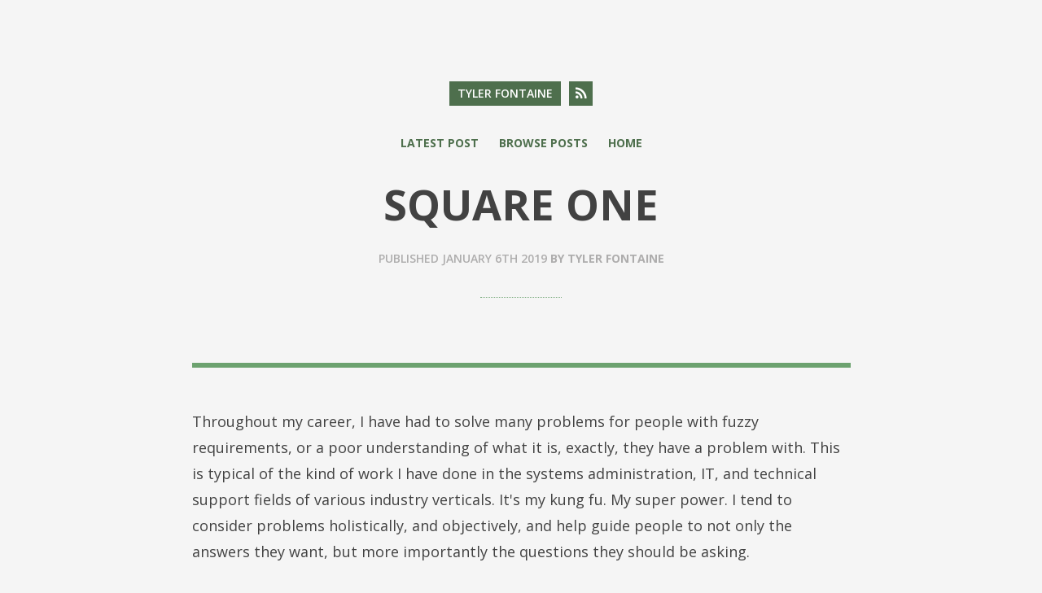

--- FILE ---
content_type: text/html; charset=utf-8
request_url: https://tylerfontaine.me/square-one/
body_size: 4197
content:
<!DOCTYPE html>
<html>
<head>
    <meta http-equiv="Content-Type" content="text/html" charset="UTF-8" />
    <meta http-equiv="X-UA-Compatible" content="IE=edge,chrome=1" />

    <title>Square One</title>

    <meta name="HandheldFriendly" content="True" />
    <meta name="MobileOptimized" content="320" />
    <meta name="viewport" content="width=device-width, initial-scale=1.0" />

    <link rel="stylesheet" type="text/css" href="/assets/css/normalize.css?v=87099ef714" />
    <link rel="stylesheet" type="text/css" href="/assets/css/nprogress.css?v=87099ef714" />
    <link rel="stylesheet" type="text/css" href="/assets/css/style.css?v=87099ef714" />
    <link rel="stylesheet" type="text/css" href="//fonts.googleapis.com/css?family=Open+Sans:300italic,400italic,600italic,700italic,400,600,700,300&subset=latin,cyrillic-ext,latin-ext,cyrillic" />
    <link rel="stylesheet" type="text/css" href="//maxcdn.bootstrapcdn.com/font-awesome/4.3.0/css/font-awesome.min.css" />

    <link rel="canonical" href="https://tylerfontaine.me/square-one/">
    <meta name="referrer" content="no-referrer-when-downgrade">
    <link rel="amphtml" href="https://tylerfontaine.me/square-one/amp/">
    
    <meta property="og:site_name" content="Tyler Fontaine">
    <meta property="og:type" content="article">
    <meta property="og:title" content="Square One">
    <meta property="og:description" content="Throughout my career, I have had to solve many problems for people with fuzzy
requirements, or a poor understanding of what it is, exactly, they have a
problem with. This is typical of the kind of work I have done in the systems
administration, IT, and technical support fields of">
    <meta property="og:url" content="https://tylerfontaine.me/square-one/">
    <meta property="article:published_time" content="2019-01-06T15:48:49.000Z">
    <meta property="article:modified_time" content="2019-01-06T15:48:49.000Z">
    <meta name="twitter:card" content="summary">
    <meta name="twitter:title" content="Square One">
    <meta name="twitter:description" content="Throughout my career, I have had to solve many problems for people with fuzzy
requirements, or a poor understanding of what it is, exactly, they have a
problem with. This is typical of the kind of work I have done in the systems
administration, IT, and technical support fields of">
    <meta name="twitter:url" content="https://tylerfontaine.me/square-one/">
    <meta name="twitter:label1" content="Written by">
    <meta name="twitter:data1" content="Tyler Fontaine">
    
    <script type="application/ld+json">
{
    "@context": "https://schema.org",
    "@type": "Article",
    "publisher": {
        "@type": "Organization",
        "name": "Tyler Fontaine",
        "url": "https://tylerfontaine.me/",
        "logo": {
            "@type": "ImageObject",
            "url": "https://tylerfontaine.me/favicon.ico",
            "width": 48,
            "height": 48
        }
    },
    "author": {
        "@type": "Person",
        "name": "Tyler Fontaine",
        "image": {
            "@type": "ImageObject",
            "url": "//www.gravatar.com/avatar/b7a08abd172cf54d0ccedf2527399c84?s=250&d=mm&r=x",
            "width": 250,
            "height": 250
        },
        "url": "https://tylerfontaine.me/author/tyler/",
        "sameAs": []
    },
    "headline": "Square One",
    "url": "https://tylerfontaine.me/square-one/",
    "datePublished": "2019-01-06T15:48:49.000Z",
    "dateModified": "2019-01-06T15:48:49.000Z",
    "description": "Throughout my career, I have had to solve many problems for people with fuzzy\nrequirements, or a poor understanding of what it is, exactly, they have a\nproblem with. This is typical of the kind of work I have done in the systems\nadministration, IT, and technical support fields of various industry verticals.\nIt&#x27;s my kung fu. My super power. I tend to consider problems holistically, and\nobjectively, and help guide people to not only the answers they want, but more\nimportantly the questions they sh",
    "mainEntityOfPage": "https://tylerfontaine.me/square-one/"
}
    </script>

    <meta name="generator" content="Ghost 5.54">
    <link rel="alternate" type="application/rss+xml" title="Tyler Fontaine" href="https://tylerfontaine.me/rss/">
    <script defer src="https://cdn.jsdelivr.net/ghost/portal@~2.33/umd/portal.min.js" data-i18n="false" data-ghost="https://tylerfontaine.me/" data-key="cf2ccfc0f6e3d4e029f07a76e9" data-api="https://tylerfontaine.me/ghost/api/content/" crossorigin="anonymous"></script><style id="gh-members-styles">.gh-post-upgrade-cta-content,
.gh-post-upgrade-cta {
    display: flex;
    flex-direction: column;
    align-items: center;
    font-family: -apple-system, BlinkMacSystemFont, 'Segoe UI', Roboto, Oxygen, Ubuntu, Cantarell, 'Open Sans', 'Helvetica Neue', sans-serif;
    text-align: center;
    width: 100%;
    color: #ffffff;
    font-size: 16px;
}

.gh-post-upgrade-cta-content {
    border-radius: 8px;
    padding: 40px 4vw;
}

.gh-post-upgrade-cta h2 {
    color: #ffffff;
    font-size: 28px;
    letter-spacing: -0.2px;
    margin: 0;
    padding: 0;
}

.gh-post-upgrade-cta p {
    margin: 20px 0 0;
    padding: 0;
}

.gh-post-upgrade-cta small {
    font-size: 16px;
    letter-spacing: -0.2px;
}

.gh-post-upgrade-cta a {
    color: #ffffff;
    cursor: pointer;
    font-weight: 500;
    box-shadow: none;
    text-decoration: underline;
}

.gh-post-upgrade-cta a:hover {
    color: #ffffff;
    opacity: 0.8;
    box-shadow: none;
    text-decoration: underline;
}

.gh-post-upgrade-cta a.gh-btn {
    display: block;
    background: #ffffff;
    text-decoration: none;
    margin: 28px 0 0;
    padding: 8px 18px;
    border-radius: 4px;
    font-size: 16px;
    font-weight: 600;
}

.gh-post-upgrade-cta a.gh-btn:hover {
    opacity: 0.92;
}</style>
    <script defer src="https://cdn.jsdelivr.net/ghost/sodo-search@~1.1/umd/sodo-search.min.js" data-key="cf2ccfc0f6e3d4e029f07a76e9" data-styles="https://cdn.jsdelivr.net/ghost/sodo-search@~1.1/umd/main.css" data-sodo-search="https://tylerfontaine.me/" crossorigin="anonymous"></script>
    
    <link href="https://tylerfontaine.me/webmentions/receive/" rel="webmention">
    <script defer src="/public/cards.min.js?v=87099ef714"></script>
    <link rel="stylesheet" type="text/css" href="/public/cards.min.css?v=87099ef714">
    <script defer src="/public/member-attribution.min.js?v=87099ef714"></script><style>:root {--ghost-accent-color: #15171A;}</style>
</head>
<body class="post-template">

    <div id="wrapper">
        <header class="site-header">
            <div class="container">
                <div class="site-title-wrapper">
                        <h1 class="site-title"><a class="js-ajax-link" title="Tyler Fontaine" href="https://tylerfontaine.me">Tyler Fontaine</a></h1>

                        <a class="button-square" href="https://tylerfontaine.me/rss"><i class="fa fa-rss"></i></a>
                </div>

                <ul class="site-nav">
                    <li class="site-nav-item"><a class="js-ajax-link" title="Tyler Fontaine" href="https://tylerfontaine.me">Latest Post</a></li>
                    <li class="site-nav-item"><a class="js-ajax-link js-show-index" title="Tyler Fontaine" href="https://tylerfontaine.me">Browse Posts</a></li>

                        <li class="site-nav-item"><a class="js-ajax-link" title="Home | Tyler Fontaine" href="https://tylerfontaine.me/">Home</a></li>


                </ul>
            </div>
        </header>
    
        <div id="ajax-container">
            
<div class="container">
<article class="post-container post no-image">
    <header class="post-header">
        <h1 class="post-title">Square One</h1>

        <p class="post-date">Published <time datetime="2019-01-06T15:48:49.000+00:00">January 6th 2019</time> <strong>by <a href="/author/tyler/">Tyler Fontaine</a></strong></p>
    </header>

    <div class="post-content clearfix">

        <!--kg-card-begin: markdown--><p>Throughout my career, I have had to solve many problems for people with fuzzy requirements, or a poor understanding of what it is, exactly, they have a problem with. This is typical of the kind of work I have done in the systems administration, IT, and technical support fields of various industry verticals. It's my kung fu. My super power. I tend to consider problems holistically, and objectively, and help guide people to not only the answers they want, but more importantly the questions they should be asking.</p>
<p>When faced with a project or problem set that is not well defined, the first step is always to seek clarity. And while most people may not know what their problems are specifically, they often know what they want to have happen. So a common starting point for me is to ask someone what success means for a given question, project, etc. Knowing what success means helps to frame the current reality, highlighting where it falls short, or isn't quite efficient, or whatever. It's the goal. Agreement on the measurable outcome for success helps everyone frame the situation, and it focuses future conversation, thought, and effort.</p>
<p>None of this is particularly novel or insightful, I think. But I have been having some conversations lately with my best friend about life and goals and getting healthy both physically and mentally. As we have asked each other questions to break down and work through some of the struggles we have each been facing, it has dawned on me, with no small amount of shame, that I have utterly failed to ask myself even this most basic question.</p>
<p>I have career goals and aspirations and a very clear idea of what is and is not success as I work and grow and learn in my profession. But, of course, this is only a small part of what it means to be successful as a person. I have so deeply conflated these two things I have completely lost sight of myself outside of this professional capacity. I have many ideas why. It's easier, for one. The deliverables are clearer and I have others to be accountable to. Not so in the realm of Tyler. Only me. Just me. And due to a lifetime of struggle with anxiety and depression, I am too apt to believe the lies that I am not worth the effort, for my own sake.</p>
<p>The title of this post is stolen from the <a href="https://youtu.be/8P5kAIs6K8E?ref=tylerfontaine.me">Tom Petty song</a> wherein he sings,</p>
<blockquote>
<p>Had to find some higher ground<br>
Had some fear to get around<br>
You can't say what you don't know<br>
Later on won't work no more<br>
. . .<br>
Square one, my slate is clear<br>
Rest your head on me, my dear<br>
It took a world of trouble, took a world of tears<br>
Took a long time... to get back here</p>
</blockquote>
<p>So that's where I am. Square One. Finally admitting that I have pushed these questions so far down brings me to the beginning. What makes a successful Tyler? What do I want? Am I doing the things to get there?</p>
<p>I don't know yet. It's going to take an awful lot of thought and introspection and trial and error and help, but I know I want to answer them. And that's a start.</p>
<!--kg-card-end: markdown-->
    </div>

    <footer class="post-footer clearfix">

        <div class="share">
            <a class="icon-twitter" href="http://twitter.com/share?text=Square%20One&url=https://tylerfontaine.me/square-one/"
                onclick="window.open(this.href, 'twitter-share', 'width=550,height=235');return false;">
                <i class="fa fa-twitter"></i>
                <span class="hidden">Twitter</span>
            </a>

            <a class="icon-facebook" href="https://www.facebook.com/sharer/sharer.php?u=https://tylerfontaine.me/square-one/"
                onclick="window.open(this.href, 'facebook-share','width=580,height=296');return false;">
                <i class="fa fa-facebook"></i>
                <span class="hidden">Facebook</span>
            </a>

            <a class="icon-google-plus" href="https://plus.google.com/share?url=https://tylerfontaine.me/square-one/"
               onclick="window.open(this.href, 'google-plus-share', 'width=490,height=530');return false;">
               <i class="fa fa-google-plus"></i>
                <span class="hidden">Google+</span>
            </a>
        </div>
    </footer>
</article>

</div>

        </div>
    </div>

    <footer class="footer">
        <div class="container">
            <div class="site-title-wrapper">
                <h1 class="site-title"><a class="js-ajax-link" title="Tyler Fontaine" href="https://tylerfontaine.me">Tyler Fontaine</a></h1>

                <a class="button-square button-jump-top js-jump-top" href="#"><i class="fa fa-angle-up"></i></a>
            </div>

            <p class="footer-copyright">&copy; 2026 / Published with <a href="https://ghost.org">Ghost</a> / <a href="https://github.com/roryg/ghostwriter">Ghostwriter theme</a></p>
        </div>
    </footer>

    <!-- You can safely delete this line if your theme does not require jQuery -->
<script type="text/javascript" src="https://code.jquery.com/jquery-1.11.3.min.js"></script>

    <script type="text/javascript">  
    if (typeof jQuery == 'undefined') {
        document.write('<script type="text/javascript" src="/assets/js/jquery-1.11.3.min.js?v=87099ef714"></'+'script>');
    }
    </script>

    <script type="text/javascript" src="/assets/js/jquery.history.js?v=87099ef714"></script>
    <script type="text/javascript" src="/assets/js/nprogress.js?v=87099ef714"></script>
    <script type="text/javascript" src="/assets/js/jquery.fitvids.js?v=87099ef714"></script>
    <script type="text/javascript" src="/assets/js/scripts.js?v=87099ef714"></script>

</body>
</html>


--- FILE ---
content_type: text/css; charset=UTF-8
request_url: https://tylerfontaine.me/assets/css/style.css?v=87099ef714
body_size: 2918
content:
/* ============================================================ */
/* Base */
/* ============================================================ */
html, body {
  height: 100%; }

body {
  background: #F5F5F5;
  color: #424242;
  font-family: "Open Sans", arial, sans-serif;
  font-size: 18px; }

h1, h2, h3, h4, h5, h6 {
  margin-bottom: 33px;
  text-transform: none; }

h1 {
  font-size: 26px; }

h2 {
  font-size: 24px; }

h3 {
  font-size: 20px;
  margin-bottom: 20px; }

h4 {
  font-size: 18px;
  margin-bottom: 18px; }

h5 {
  font-size: 16px;
  margin-bottom: 15px; }

h6 {
  font-size: 14px;
  margin-bottom: 12px; }

p {
  line-height: 1.8;
  margin: 0 0 30px; }

a {
  color: #4e6f4d;
  text-decoration: none; }

ul, ol {
  list-style-position: outside;
  line-height: 1.8;
  margin: 0 0 40px; }
  ul ul, ul ol, ol ul, ol ol {
    margin: 10px 0 0 20px; }
  ul li, ol li {
    margin: 0 0 10px; }
    ul li:last-of-type, ol li:last-of-type {
      margin-bottom: 0; }

ul {
  padding-left: 20px; }

ol {
  padding-left: 22px; }

ul ul,
ol ul {
  padding-left: 0; }

ul ol,
ol ol {
  padding-left: 5px; }

blockquote {
  border-left: 1px dotted #6ca26f;
  margin: 40px 0;
  padding: 5px 30px; }
  blockquote p {
    color: #AEADAD;
    display: block;
    font-style: italic;
    margin: 0;
    width: 100%; }

img {
  display: block;
  margin: 40px 0;
  width: auto;
  max-width: 100%; }

pre {
  background: #F1F0EA;
  border: 1px solid #DDDBCC;
  border-radius: 3px;
  margin: 0 0 40px;
  padding: 15px 20px; }

hr {
  border: none;
  border-bottom: 1px dotted #6ca26f;
  margin: 45px 0; }

table {
  margin-bottom: 40px;
  width: 100%; }
  table tbody > tr:nth-child(odd) > td,
  table tbody > tr:nth-child(odd) > th {
    background-color: #f7f7f3; }
  table th {
    padding: 0 10px 10px;
    text-align: left; }
  table td {
    padding: 10px; }
  table tr {
    border-bottom: 1px dotted #AEADAD; }

::selection {
  background: #FFF5B8;
  color: #000;
  display: block; }

::-moz-selection {
  background: #FFF5B8;
  color: #000;
  display: block; }

.fluid-width-video-wrapper {
  margin-bottom: 40px; }

.hidden {
  text-indent: -9999px;
  visibility: hidden;
  display: none; }

.clearfix:after {
  content: "";
  display: table;
  clear: both; }

/* ============================================================ */
/* General Appearance */
/* ============================================================ */
.container {
  margin: 0 auto;
  position: relative;
  width: 100%;
  max-width: 889px; }

#wrapper {
  height: auto;
  min-height: 100%;
  /* This must be the same as the height of the footer */
  margin-bottom: -265px; }
  #wrapper:after {
    content: "";
    display: block;
    /* This must be the same as the height of the footer */
    height: 265px; }

.button {
  background: #6ca26f;
  border: none;
  border-radius: 3px;
  color: #FEFEFE;
  font-size: 14px;
  font-weight: 700;
  padding: 10px 12px;
  text-transform: uppercase; }
  .button:hover {
    background: #4e6f4d; }

.button-square {
  background: #4e6f4d;
  color: #FFF;
  float: left;
  font-size: 17px;
  margin: 0 0 0 10px;
  padding: 3px 8px 4px; }
  .button-square:hover {
    background: #6ca26f; }

/* ============================================================ */
/* Site Header */
/* ============================================================ */
.site-header {
  padding: 100px 0 0;
  overflow: auto;
  text-align: center;
  text-transform: uppercase; }

.site-title-wrapper {
  display: table;
  margin: 0 auto; }

.site-title {
  float: left;
  font-size: 14px;
  font-weight: 600;
  margin: 0;
  text-transform: uppercase; }
  .site-title a {
    float: left;
    background: #4e6f4d;
    color: #FEFEFE;
    padding: 5px 10px 6px; }
    .site-title a:hover {
      background: #6ca26f; }

.site-logo {
  display: block; }
  .site-logo img {
    margin: 0; }

.site-nav {
  list-style: none;
  margin: 28px 0 10px;
  padding-left:	0px; }

.site-nav-item {
  display: inline-block;
  font-size: 14px;
  font-weight: 700;
  margin: 0 10px; }
  .site-nav-item a:hover {
    color: #424242; }

/* ============================================================ */
/* Post */
/* ============================================================ */
#latest-post {
  display: none; }

.post-container {
  margin: 0 40px; }

.post-header {
  border-bottom: 6px solid #6ca26f;
  margin: 0 0 50px;
  padding: 0 0 80px;
  text-align: center;
  text-transform: uppercase; }

.post-title,
.page-title {
  font-size: 52px;
  font-weight: 700;
  margin: 15px 0;
  text-align: center;
  text-transform: uppercase; }

.page-title {
  margin: 15px 40px; }

.post-date,
.blog-description {
  color: #AEADAD;
  font-size: 14px;
  font-weight: 600;
  line-height: 1;
  margin: 25px 0 0; }
  .post-date a,
  .blog-description a {
    color: #AEADAD; }
  .post-date a:hover,
  .blog-description a:hover {
    color: #4e6f4d; }
  .post-date:after,
  .blog-description:after {
    border-bottom: 1px dotted #6ca26f;
    content: "";
    display: block;
    margin: 40px auto 0;
    width: 100px; }

.post-content a:hover {
  border-bottom: 1px dotted #4e6f4d;
  padding: 0 0 2px; }
.post-content:last-child {
  margin-bottom: 0; }

.post-footer {
  margin-top: 5px; }

.post-tags,
.share {
  color: #AEADAD;
  font-size: 14px; }
  .post-tags span,
  .share span {
    font-weight: 600; }

.post-tags {
  float: left;
  margin: 3px 0 0; }
  .post-tags a:hover {
    color: #6ca26f; }

.share {
  float: right; }
  .share a {
    background: #4e6f4d;
    color: #FFF;
    display: inline-block;
    font-size: 16px;
    margin-left: 5px;
    padding: 5px 0 4px;
    width: 30px;
    text-align: center; }
  .share a:hover {
    background: #6ca26f; }

.post-navigation {
  display: table;
  margin: 70px auto 100px; }

.newer-posts,
.older-posts {
  float: left;
  background: #4e6f4d;
  color: #FEFEFE;
  font-size: 14px;
  font-weight: 600;
  margin: 0 5px;
  padding: 5px 10px 6px;
  text-transform: uppercase; }
  .newer-posts:hover,
  .older-posts:hover {
    background: #6ca26f; }

.page-number {
  display: none; }

/* ============================================================ */
/* Post Index */
/* ============================================================ */
.post-list {
  border-top: 6px solid #6ca26f;
  list-style: none;
  margin: 80px 40px 0;
  padding: 35px 0 0; }

.post-stub {
  border-bottom: 1px dotted #6ca26f;
  margin: 0;
  position: relative; }
  .post-stub:first-child {
    padding-top: 0; }
  .post-stub a {
    -webkit-transition: all 0.2s ease-in-out;
    -moz-transition: all 0.2s ease-in-out;
    transition: all 0.2s ease-in-out;
    display: block;
    color: #424242;
    padding: 20px 5px; }
    .post-stub a:hover {
      background: #FCF5F5;
      color: #4e6f4d;
      padding: 20px 12px; }
      .post-stub a:hover .post-stub-tag {
        background: #4e6f4d; }

.post-stub-tag {
  background: #6ca26f;
  border-radius: 3px;
  color: #FFF;
  float: right;
  font-size: 10px;
  margin: 7px 0 0;
  padding: 0 5px;
  text-transform: uppercase; }

.post-stub-title {
  display: inline-block;
  margin: 0;
  text-transform: none; }

.post-stub-date {
  display: inline-block; }
  .post-stub-date:before {
    content: "/ "; }

.next-posts-link a,
.previous-posts-link a {
  display: block;
  padding: 8px 11px; }

/* ============================================================ */
/* Author */
/* ============================================================ */
.author-profile {
  margin: 0 40px; }
  .author-profile:after {
    border-bottom: 1px dotted #6ca26f;
    content: "";
    display: block;
    margin: 40px auto 0;
    width: 100px; }

.author-heading {
  margin: 15px auto;
  text-align: center;
  width: 100%; }

.author-avatar {
  border-radius: 50px;
  display: inline;
  height: 50px;
  margin: 5px 10px 0 0;
  width: 50px;
  vertical-align: middle; }

.author-name {
  display: inline;
  font-size: 52px;
  font-weight: 700;
  text-align: center;
  text-transform: uppercase;
  vertical-align: middle; }

.author-meta {
  color: #AEADAD;
  font-size: 14px;
  font-weight: 600;
  line-height: 1;
  margin: 25px 0 0;
  text-align: center;
  text-transform: uppercase; }
  .author-meta span {
    display: inline-block;
    margin: 0 10px 8px; }
  .author-meta i {
    margin-right: 8px; }
  .author-meta a {
    color: #AEADAD; }
  .author-meta a:hover {
    color: #4e6f4d; }

.author-bio {
  margin: 20px auto 0;
  text-align: center;
  max-width: 700px; }

/* ============================================================ */
/* Footer */
/* ============================================================ */
.footer {
  background: #649366;
  color: #D3D3D3;
  height: 265px;
  margin-top: 95px;
  overflow: auto; }
  .footer .site-title-wrapper {
    margin: 80px auto 35px; }
  .footer .site-title a:hover,
  .footer .button-square:hover {
    background: #6ca26f; }
  .footer .button-jump-top {
    font-size: 23px;
    line-height: 1.1;
    padding-top: 1px; }

.footer-copyright {
  color: #656565;
  font-size: 14px;
  margin: 0;
  text-align: center;
  text-transform: uppercase; }
  .footer-copyright a {
    color: #656565;
    font-weight: 700; }
    .footer-copyright a:hover {
      color: #FEFEFE; }

/* ============================================================ */
/* NProgress */
/* ============================================================ */
#nprogress .bar {
  background: #4e6f4d; }

#nprogress .peg {
  box-shadow: 0 0 10px #3894f0, 0 0 5px #4e6f4d; }

#nprogress .spinner-icon {
  border-top-color: #4e6f4d;
  border-left-color: #4e6f4d; }

/* ============================================================ */
/* Media Queries */
/* ============================================================ */
@media only screen and (max-width: 800px) {
  .post-stub-tag {
    display: none; } }
@media only screen and (max-width: 600px) {
  h1, h2 {
    margin-bottom: 20px; }

  p {
    margin-bottom: 20px; }

  ul, ol {
    margin-bottom: 20px; }

  img {
    margin: 30px 0; }

  blockquote {
    margin: 30px 0; }

  pre {
    margin: 30px 0; }

  hr {
    margin: 35px 0; }

  .site-header {
    padding-top: 60px; }

  .site-nav-item {
    display: block;
    margin: 15px 0; }

  .post-header {
    margin-bottom: 35px;
    padding-bottom: 45px; }

  .post-title,
  .page-title,
  .author-name,
  .author-heading {
    font-size: 42px;
    margin-top: 5px; }

  .post-date,
  .blog-description,
  .author-meta {
    margin-top: 20px; }
    .post-date:after, .post-date:before,
    .blog-description:after,
    .blog-description:before,
    .author-meta:after,
    .author-meta:before {
      margin-top: 30px; }

  .author-profile:after, .author-profile:before {
    margin-top: 20px; }

  .post-stub-title {
    display: block; }

  .post-stub-date:before {
    content: "";
    display: block; }

  .post-list {
    margin-top: 45px; }

  .post-container,
  .post-list,
  .author-profile {
    margin-right: 25px;
    margin-left: 25px; }

  .post-tags {
    width: 100%; }

  .post-stub a,
  .post-stub a:hover {
    padding-top: 12px;
    padding-bottom: 12px; }

  .share {
    float: left;
    margin-top: 20px; }
    .share a {
      margin: 0 5px 0 0; }

  .footer {
    margin-top: 50px; } }
@media only screen and (max-width: 400px) {
  .site-header {
    padding-top: 40px; }

  .post-title,
  .page-title,
  .author-name,
  .author-heading {
    font-size: 30px;
    line-height: 1.2; }

  .post-date,
  .blog-description,
  .author-meta {
    line-height: 1.6; }

  .post-date,
  .blog-description,
  .author-meta {
    margin-top: 10px; }
    .post-date:after, .post-date:before,
    .blog-description:after,
    .blog-description:before,
    .author-meta:after,
    .author-meta:before {
      margin-top: 20px; }

  .author-profile:after, .author-profile:before {
    margin-top: 10px; }

  .post-container,
  .post-list,
  .author-profile {
    margin-right: 15px;
    margin-left: 15px; }

  .author-avatar {
    display: block;
    margin: 0 auto 18px; }

  .author-meta span {
    display: block;
    margin: 18px 0; }

  .footer-copyright {
    padding: 0 10px; } }

/*# sourceMappingURL=style.css.map */

/* ============================================================ */
/* Koenig Element Styles */
/* ============================================================ */

.kg-width-wide img {
  max-width: 85vw;
}

.kg-width-full img {
  max-width: 100vw;
}

.post-content.kg-gallery-container {
    display: flex;
    flex-direction: column;
    margin: 1.5em auto;
    max-width: 1040px;
    width: 100vw;
}

.kg-gallery-row {
    display: flex;
    flex-direction: row;
    justify-content: center;
}

.kg-gallery-image img {
    display: block;
    margin: 0;
    width: 100%;
    height: 100%;
}

.kg-bookmark-card {
    width: 100%;
    position: relative;
}

.kg-bookmark-container {
    display: flex;
    flex-wrap: wrap;
    flex-direction: row-reverse;
    color: currentColor;
    font-family: inherit;
    text-decoration: none;
    border: 1px solid rgba(0, 0, 0, 0.1);
}

.kg-bookmark-container:hover {
    text-decoration: none;
}

.kg-bookmark-content {
    flex-basis: 0;
    flex-grow: 999;
    padding: 20px;
    order: 1;
}

.kg-bookmark-title {
    font-weight: 600;
}

.kg-bookmark-metadata,
.kg-bookmark-description {
    margin-top: .5em;
}

.kg-bookmark-metadata {
    align-items: center;
    white-space: nowrap;
    overflow: hidden;
    text-overflow: ellipsis;
}

.kg-bookmark-description {
    display: -webkit-box;
    -webkit-box-orient: vertical;
    -webkit-line-clamp: 2;
    overflow: hidden;
}

.kg-bookmark-icon {
    display: inline-block;
    width: 1em;
    height: 1em;
    vertical-align: text-bottom;
    margin-right: .5em;
    margin-bottom: .05em;
}

.kg-bookmark-thumbnail {
    display: flex;
    flex-basis: 24rem;
    flex-grow: 1;
}

.kg-bookmark-thumbnail img {
    max-width: 100%;
    height: auto;
    vertical-align: bottom;
    object-fit: cover;
}

.kg-bookmark-author {
    white-space: nowrap;
    text-overflow: ellipsis;
    overflow: hidden;
}

.kg-bookmark-publisher::before {
    content: "•";
    margin: 0 .5em;
}



--- FILE ---
content_type: application/javascript; charset=UTF-8
request_url: https://tylerfontaine.me/assets/js/scripts.js?v=87099ef714
body_size: 1198
content:
jQuery(function($) {

    /* ============================================================ */
    /* Responsive Videos */
    /* ============================================================ */

    $(".post-content").fitVids();

    /* ============================================================ */
    /* Scroll To Top */
    /* ============================================================ */

    $('.js-jump-top').on('click', function(e) {
        e.preventDefault();

        $('html, body').animate({'scrollTop': 0});
    });

    /* ============================================================ */
    /* Ajax Loading */
    /* ============================================================ */

    var History = window.History;
    var loading = false;
    var showIndex = false;
    var $ajaxContainer = $('#ajax-container');
    var $latestPost = $('#latest-post');
    var $postIndex = $('#post-index');

    // Initially hide the index and show the latest post
    $latestPost.show();
    $postIndex.hide();

    // Show the index if the url has "page" in it (a simple
    // way of checking if we're on a paginated page.)
    if (window.location.pathname.indexOf('page') === 1 || window.location.pathname.indexOf('tag') === 1) {
        $latestPost.hide();
        $postIndex.show();
    }

    // Check if history is enabled for the browser
    if ( ! History.enabled) {
        return false;
    }

    History.Adapter.bind(window, 'statechange', function() {
        var State = History.getState();

        // Get the requested url and replace the current content
        // with the loaded content
        $.get(State.url, function(result) {
            var $html = $(result);
            var $newContent = $('#ajax-container', $html).contents();

            // Set the title to the requested urls document title
            document.title = $html.filter('title').text();

            $('html, body').animate({'scrollTop': 0});

            $ajaxContainer.fadeOut(500, function() {
                $latestPost = $newContent.filter('#latest-post');
                $postIndex = $newContent.filter('#post-index');

                if (showIndex === true) {
                    $latestPost.hide();
                } else {
                    $latestPost.show();
                    $postIndex.hide();
                }

                // Re run fitvid.js
                $newContent.fitVids();

                $ajaxContainer.html($newContent);
                $ajaxContainer.fadeIn(500);

                NProgress.done();

                loading = false;
                showIndex = false;
            });
        }).fail(function() {
            // Request fail
            NProgress.done();
            location.reload();
        });
    });

    $('body').on('click', '.js-ajax-link, .pagination a, .post-tags a, .post-header a', function(e) {
        e.preventDefault();

        if (loading === false) {
            var currentState = History.getState();
            var url = $(this).attr('href');
            var title = $(this).attr('title') || null;

            //if url starts with http:// and currentState.url starts with
            // https://, replace the protocol in url
            if (url.indexOf("http://", 0) === 0)
            {
                var urlNoProt = url.replace(/.*?:\/\//g, "");
                var curProt = currentState.url.split("/")[0];
                url = curProt + "//" + urlNoProt;
            }
            
            // If the requested url is not the current states url push
            // the new state and make the ajax call.
            if (url !== currentState.url.replace(/\/$/, "")) {
                loading = true;

                // Check if we need to show the post index after we've
                // loaded the new content
                if ($(this).hasClass('js-show-index') || $(this).parent('.pagination').length > 0) {
                    showIndex = true;
                }

                NProgress.start();

                History.pushState({}, title, url);
            } else {
                // Swap in the latest post or post index as needed
                if ($(this).hasClass('js-show-index')) {
                    $('html, body').animate({'scrollTop': 0});

                    NProgress.start();

                    $latestPost.fadeOut(300, function() {
                        $postIndex.fadeIn(300);
                        NProgress.done();
                    });
                } else {
                    $('html, body').animate({'scrollTop': 0});

                    NProgress.start();

                    $postIndex.fadeOut(300, function() {
                        $latestPost.fadeIn(300);
                        NProgress.done();
                    });
                }
            }
        }
    });

});
